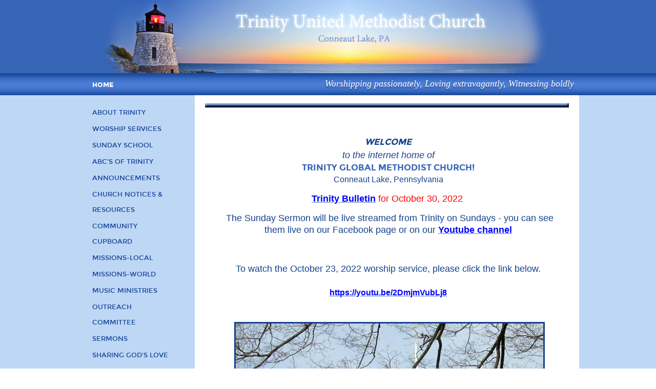

--- FILE ---
content_type: text/html
request_url: http://www.trinityonthelake.org/
body_size: 4568
content:

<!DOCTYPE html PUBLIC "-//W3C//DTD XHTML 1.0 Transitional//EN" "http://www.w3.org/TR/xhtml1/DTD/xhtml1-transitional.dtd">
<html xmlns="http://www.w3.org/1999/xhtml">
<head>
<meta http-equiv="content-type" content="text/html; charset=utf-8" />
<title>Trinity Global Methodist Church Worshipping passionately, Loving extravagantly, Witnessing boldly</title>
<meta name="description" content="Serving Jesus in the Conneaut Lake area and Crawford County, PA." />
<meta name="keywords" content="Trinity Global Methodist Church,Conneaut Lake
Methodist
Church
Trinity
Global Methodist
Lake
Keith Mcilwain
Allegheny West,Global Methodist Church
Allegheny West Conference
Erie Circuit,Conneaut Lake, Pennsylvania,16316" />
<link rel="shortcut icon" href="/clientimages/44816/favicon.ico" type="image/x-icon" />
<script type="text/javascript"><!--
document.open();document.write('<scr'+'ipt type="text/javascript" src="/common/javascript/v2.js"></scr'+'ipt>');document.write('<scr'+'ipt type="text/javascript" src="/common/javascript/debabel.js"></scr'+'ipt>');document.close();var siteID='44816';var siteName='Trinity Global Methodist Church';var userID='0';var userName='Guest';var said=5;var tokenid='726488861';var query='';var host='http://www.trinityonthelake.org';var ssl='https://eridan.websrvcs.com';var referer='';var design='System';//-->
</script>
<script type="text/javascript">var ancestors = [];</script>
<!--[if lt IE 7]><script type="text/javascript" src="/templates/system/dynamic-menu.js"></script><![endif]-->
<style type="text/css" media="screen">
@import "/templates/system/framework.css";#right-column{display:none;}#menu ul ul a{height:1%;}#menu ul li{position:relative;}#menu ul li:hover > ul,#submenu ul li:hover > ul{display:block;}#menu ul ul{display:none;position:absolute;text-align:left;z-index:100;width:13em;}#menu ul ul li{width:100%;}#menu ul ul{top:0em;left:100%;}#menu ul ul ul{top:0em;left:100%;font-size:1em;padding-top:0px;}</style>
<style type="text/css" media="screen">@import "/templates/system/themes/resound/styles.css";@import "/clientimages/44816/styles/custom.css";#center-column-content{overflow:hidden;width:675px;}.event-description{background-image:url(e);margin-top:5px;padding:20px;border-bottom:0px;border-right:0px;}.album-cover{margin-left:0px;margin-right:5px;width:220px;}.album-cover img{height:134px;padding:0px;}h3.album-title{border-bottom:0px;}</style>
<style type="text/css" media="print">@import "/templates/system/print.css";</style>
</head>
<body>
<div id="site-content">
<div id="content">
<div id="header">

</div>

<div id="masthead">
<div id="site-name">Trinity Global Methodist Church</div>
<div id="date-time">Saturday, January 24, 2026</div>
<div id="slogan">Worshipping passionately, Loving extravagantly, Witnessing boldly</div>
<div id="masthead-image"></div>	
</div>

<div id="columns">
<table cellpadding="0" cellspacing="0" border="0" width="100%">
<tr>
<td valign="top" id="left-column">
<div id="left-column-width">
<div id="menu"><ul><li id="skip-navigation"><a href="#main-content">Skip Navigation</a></li><li id="menu-link-home"><a href="/" class="LHome">Home</a></li><li class="L637765"><a href="/637765" class="L637765"><!--a-->About Trinity</a><ul><li><a href="/656802" class="L656802">Officers</a></li><li><a href="/645750" class="L645750">Trinity's Staff</a></li></ul></li><li class="L632057"><a href="/632057" class="L632057"><!--d-->Worship Services</a><ul><li><a href="/662258" class="L662258">Altar Guild Ministry</a></li></ul></li><li class="L632058"><a href="/632058" class="L632058"><!--f-->Sunday School</a></li><li class="L1004024"><a href="/TheABCsofTrinity" class="L1004024">ABC’s of Trinity</a><ul><li><a href="/ABCsofTrinity" class="L1004022">ABC’s of Trinity A-D</a></li><li><a href="/ABCsofTrinityEI" class="L1004023">ABC’s of Trinity E-I</a></li><li><a href="/ABCsofTrinityJO" class="L1004025">ABC’s of Trinity J-O</a></li><li><a href="/ABCsofTrinityPZ" class="L1004026">ABC’s of Trinity P-Z</a></li></ul></li><li class="L862320"><a href="/862320" class="L862320">Announcements</a></li><li class="L652724"><a href="/652724" class="L652724">Church Notices &amp; Resources</a><ul><li><a href="/Aboutemaillinks" class="L1004785">About email links</a></li><li><a href="/635505" class="L635505">Links</a></li><li><a href="/801418" class="L801418">Noteworthy Notes:</a></li><li><a href="/801419" class="L801419">Online Resources</a></li></ul></li><li class="L1026884"><a href="/CommunityCupboard2" class="L1026884">Community Cupboard</a><ul><li><a href="/CaringampSharing2" class="L1026885">Caring &amp; Sharing</a></li></ul></li><li class="L632062"><a href="/632062" class="L632062">Missions-Local</a><ul><li><a href="/815583" class="L815583">Samaritans</a></li></ul></li><li class="L632061"><a href="/632061" class="L632061">Missions-World</a><ul><li><a href="/787049" class="L787049">Flood Buckets</a></li><li><a href="/714197" class="L714197">UMCOR</a></li></ul></li><li class="L632334"><a href="/632334" class="L632334">Music Ministries</a><ul><li><a href="/645754" class="L645754">Celebrating God in Music</a></li></ul></li><li class="L729903"><a href="/729903" class="L729903">Outreach Committee</a></li><li class="L1041194"><a href="/Sermons" class="L1041194">Sermons</a></li><li class="L752462"><a href="/752462" class="L752462">Sharing God's Love</a></li><li class="L635254"><a href="/635254" class="L635254">Volunteers Opportunities</a></li><li class="L632060"><a href="/632060" class="L632060">Youth Activities</a><ul><li><a href="/ThisMonthsYouthActivities" class="L1026909">This Month's Youth Activities</a></li></ul></li><li id="menu-link-contact-us" class="LContact"><a href="/templates/default.asp?id=44816&amp;PG=contact" class="LContact">Contact Us</a></li></ul><div id="FFMenuBgFix" class="clear"></div></div>

<div id="left-column-content">
<div class="feature"><h4><span class="LblJustForYou">Just for You...</span></h4><span class="padding"><a href="/862320" class="login">Announcements</a><br /><a href="/801418" class="login">Noteworthy Notes:</a><br /><a href="/635254" class="login">Volunteers Opportunities</a><br /></span></div><!--<div align="center">
<table width="108" cellspacing="1" cellpadding="0" bordercolor="#808080" border="1" bgcolor="#ffffff" background="" align="center" style="border-collapse: collapse;">
    <tbody>
        <tr>
            <td width="102" valign="top" background=""><SCRIPT type="text/javascript" src="http://devotional.umcom.org/Devotional/s.asp?size=1&thought=1"></SCRIPT> </td>
        </tr>
    </tbody>
</table>
</div>-->

</div>
</div>
</td>

<td valign="top" id="center-column">
<a name="main-content"></a>
<div id="center-column-content">
<div id="bodyCopy"><h1 style="font-style: italic; text-align: center">Welcome</h1>
<p style="font-size: large; font-style: italic; text-align: center; margin-top: -1.2em">to the internet home of</p>
<h1 style="text-align: center; margin-top: -1em"><span style="color: rgb(55,102,182)">Trinity GLOBAL Methodist Church!</span></h1>
<div style="font-size: medium; text-align: center; margin-top: -1.6em">Conneaut Lake, Pennsylvania</div>
<div style="text-align: center; margin: 1em 0px">
<p><span style="font-family: Arial"><span style="font-size: large"><span style="color: #ff0000"><a href="/clientimages/44816/2022 10-30 bulletin.pdf"><span style="color: rgb(0, 0, 255);"><b>Trinity Bulletin</b></span></a>&nbsp;for October 30, 2022</span></span></span>&nbsp;</p>
<p><span style="color: #ff0000"><span style="font-family: Arial"><span style="font-size: large">&nbsp;</span></span></span><span style="font-size: large;">The Sunday Sermon will be live streamed from Trinity on Sundays - you can see them live on our Facebook page or on our </span><span style="color: rgb(0, 0, 255);"><span style="font-size: medium;"><a href="https://www.youtube.com/channel/UCh3nsfbPBsjBjLr9cfI3xpw"><b><span style="color: rgb(0, 0, 255);"><span style="font-size: large;">Youtube channel</span></span></b></a></span></span></p>
<p><span style="font-size: 0.8em;">&nbsp;</span></p>
<div>
<div style="font-size: 12.8px;"><span style="font-size: large;">To watch the October 23, 2022 worship service, please click the link below.</span></div>
</div>
<div><span style="font-size: large;"><br />
</span></div>
<div><a href="https://youtu.be/ziEubT4ulhA" style="font-size: 12.8px;"><span style="color: rgb(0, 0, 255);"><b><span style="font-size: medium;">https://youtu.be/2DmjmVubLj8</span></b></span></a></div>
<div><b><span style="font-size: medium;"><br type="_moz" />
</span></b></div>
<div>&nbsp;</div>
<div>&nbsp;<img border="3" width="600" height="450" alt="" src="/clientimages/44816/methodist-conneaut-lake.jpg" /></div>
</div>
<a>
<div style="float: left; margin: 1em 0px 0px 54px"><img width="50" height="50" alt="" src="/clientimages/44816/smalllighthouse.jpg" /></div>
<div style="text-align: center; margin: 2em">
<div><span style="font-size: medium;">Trinity Global Methodist Church<br />
240 N. 3rd Street, Conneaut Lake, Pennsylvania 16316</span></div>
<div><span style="font-size: medium;">&nbsp;</span></div>
<div><span style="font-size: medium;">Join us for Sunday Services</span></div>
<div><span style="font-size: medium;">Sunday School at 8:45am</span></div>
<div><span style="font-size: medium;">Morning Worship at 10:00am</span></div>
<div><span style="font-size: medium;"><br />
Phone: 814-382-1121<br />
Office Hours: 9:00 a.m. to 1:00 p.m. Monday through Thursday</span></div>
<p style="font-style: italic"><span style="font-size: medium;">Church is handicapped accessible with an elevator and also has handicapped bathrooms.</span></p>
</div>
</a></div>
</div>
</td>

<td valign="top" id="right-column">

<div id="right-column-content">
<div id="right-column-width">

</div>
</div>
</td>
</tr>
</table>
<div class="clear"></div>
</div><!-- END CONTENT -->

<div id="footer">
<div id="footer-content">
<div id="tools"><a href="/templates/default.asp?id=44816&amp;PG=search" id="tools-search-link" class="TipSearchSite" title="Search this site."><img src="/common/images/clear.gif" width="24" height="24" class="TipSearchSite" alt="Search this site." id="tools-search-image"/></a><a href="/templates/default.asp?id=44816&amp;PG=siteindex" id="tools-sitemap-link" title="View the site map."><img src="/common/images/clear.gif" width="24" height="24" class="LnkSiteMap" alt="View the site map." id="tools-sitemap-image"/></a><form id="emailThisPage" method="post" action="/templates/System/details.asp?id=44816&amp;PG=ePage" onsubmit="sendContents();return false;"><div><input type="hidden" name="PageLink" value="http://www.trinityonthelake.org/templates/default.asp?" /><input type="hidden" name="PageContents" /><input type="image" src="/common/images/clear.gif" class="TipEmailPage" alt="Email this page to a friend." title="Email this page to a friend." id="tools-email-image"/></div></form><a href="http://https://www.facebook.com/profile.php?id%3D100092044106585" id="tools-facebook-link" title="Visit us on Facebook." onclick="window.open(this.href);return false;"><img src="/common/images/clear.gif" width="24" height="24" class="LnkFacebook" alt="Visit us on Facebook." id="tools-facebook-image"/></a></div><div id="copyright"> <a href="http://e-zekiel.com">Church Website by E-zekiel</a></div>
</div>
</div>
</div>
</div><!-- END WRAPPER -->

</body>
</html>

--- FILE ---
content_type: text/css
request_url: http://www.trinityonthelake.org/templates/system/themes/resound/styles.css
body_size: 2985
content:
@import "/common/fonts/Sofia/stylesheet.css";
@import "/common/fonts/Montserrat/stylesheet.css";
body{border-bottom:10px solid #9c7766;background-color:#fff;}
#site-content{background-image:url(/Templates/System/themes/resound/site_content_bg.png);background-position:top center;}
#content{background-image:url(/Templates/System/themes/resound/content_bg.jpg);background-position:top center;background-repeat:repeat-x;color:#b09483;font-family:Arial;font-size:15px;line-height:23px;min-width:980px;position:relative;}
#header{height:143px;left:50%;margin-left:-490px;position:absolute;width:980px;z-index:2;}
#masthead{background-image:url(/Templates/System/themes/resound/header_bg.jpg);background-position:top center;background-repeat:no-repeat;height:186px;padding-bottom:0px;padding-top:0px;position:static;width:980px;margin:0px auto;}
#site-name{color:#d1b8a8;font-family:Sofia;font-size:32px;left:50%;line-height:23px;margin-left:-490px;text-align:center;text-transform:lowercase;top:65px;width:980px;text-shadow:0px 3px 3px rgba(0,0,0,.3);}
#slogan{color:#d1b8a8;font-family:Sofia;font-size:18px;margin-left:230px;margin-top:152px;position:absolute;text-align:right;width:740px;text-shadow:0px 3px 3px rgba(0,0,0,.3);}
#columns{width:980px;margin:0px auto 60px auto;}
#left-column{width:230px;}
#left-column-content{font-size:12px;line-height:18px;margin-left:0px;margin-right:0px;margin-top:25px;overflow:hidden;padding-left:35px;padding-right:15px;width:160px;}
#center-column{background-color:#fff;width:750px;}
#center-column-content{background-image:url(/Templates/System/themes/resound/center_column_bg.png);background-repeat:no-repeat;margin-left:20px;margin-top:15px;padding-left:20px;padding-top:65px;padding-right:20px;}
#menu{padding-left:20px;width:190px;}
h1{font-family:MontSerratBold;font-size:17px;margin-bottom:25px;margin-top:0px;text-transform:uppercase;}
h2{color:#39bf99;font-family:MontSerratBold;font-size:17px;}
h3{color:#8b3967;font-family:MontSerratBold;}
h4{font-family:MontSerratBold;font-size:14px;text-transform:uppercase;}
h5{color:#39bf99;font-family:Sofia;font-size:20px;font-weight:normal;text-transform:lowercase;}
h6{color:#8b3967;font-family:Sofia;font-size:17px;font-weight:normal;text-transform:lowercase;}
a{color:#6c4d3f;text-decoration:none;}
a:hover{color:#f2b56b;text-decoration:underline;}
#menu ul li a{color:#a68773;text-decoration:none;padding-left:9px;padding-right:23px;font-family:MontSerratRegular;font-size:13px;line-height:30px;text-transform:uppercase;border:1px solid transparent;}
#menu ul li a:hover{color:#6c4d3f;}
#menu ul li:hover{background-image:url(/Templates/System/themes/resound/menu_hover_bg.png);background-position:right top;background-repeat:no-repeat;}
#menu ul li a.selected{border-color:#ded9d6;}
#menu ul li.selected{background-color:#ecebeb;}
#menu ul ul{background-image:url(/Templates/System/themes/resound/flyout_bg.jpg);padding-bottom:20px;width:16em;border:2px solid #d0bdb1;}
#menu ul ul li:hover{background-image:url(none);}
#menu ul ul li a{color:#f0e8e1;margin-left:15px;margin-right:15px;padding:15px 0px 3px 0px;font-family:MontSerratRegular;border-bottom:2px solid #856150;line-height:15px;}
#menu ul ul li a:hover{color:#f0e8e1;border-bottom-color:#f2b56b;}
#menu ul ul li a.selected{color:#f0e8e1;border-color:transparent;border-bottom-color:#f2b56b;}
#menu ul ul li:hover{background-image:url(/Templates/System/themes/resound/flyout_bg.jpg);background-position:top left;background-repeat:repeat;}
#menu ul ul li.selected{background-color:transparent;}
#menu ul ul ul{margin-top:-2px;}
#menu ul li#menu-link-home a{color:#d1b8a8;font-family:MontSerratBold;line-height:13px;margin-bottom:30px;margin-top:-27px;}
#menu ul li#menu-link-home a:hover{color:#f4e1cf;}
#menu ul li#menu-link-home:hover{background-image:url(none);}
.page-title{color:#f2845a;font-family:Sofia;font-size:45px;line-height:49px;text-transform:lowercase;}
#left-column-content h1,#left-column-content h2,#left-column-content h3,#left-column-content h4,#left-column-content h5,#left-column-content h6{color:#f0e8e1;font-family:MontSerratBold;font-size:14px;line-height:16px;text-transform:uppercase;padding:10px 5px 10px 15px;margin:35px -15px 20px -15px;}
#left-column-content h1{background-color:#39bf99;margin-top:0px;text-shadow:0px 2px 1px #29b185;}
#left-column-content h2{background-color:#8b3967;text-shadow:0px 2px 1px #74244c;}
#left-column-content h3{background-color:#9c7766;text-shadow:0px 2px 1px #856051;}
#left-column-content h4{background-color:#f1845b;text-shadow:0px 2px 1px #ed6740;}
#left-column-content h5{background-color:#f2b56b;text-shadow:0px 2px 1px #e49c53;}
#left-column-content h6{color:#b09483;margin-bottom:10px;margin-top:20px;text-shadow:none;}
#left-column-content img{margin-left:-15px;margin-right:-15px;}
#footer-content{background-image:url(/Templates/System/themes/resound/footer_bg.png);background-position:top center;background-repeat:no-repeat;font-size:13px;padding-top:3px;width:980px;margin:0px auto;}
#footer h1{font-size:13px;color:#a68773;font-family:MontSerratRegular;}
#footer h2{font-size:11px;text-transform:uppercase;}
#footer h3{font-size:11px;text-transform:uppercase;}
#footer h4{color:#a68773;font-size:11px;}
#footer h5{font-size:14px;}
#footer h6{font-size:14px;}
#footer ul{list-style-position:inside;}
#tools{margin-bottom:60px;}
#copyright{background-image:url(/Templates/System/themes/resound/copyright_bg.png);background-position:top center;background-repeat:no-repeat;padding-top:40px;padding-bottom:25px;font-size:12px;}
#copyright a{text-transform:uppercase;font-family:MontSerratRegular;text-decoration:underline;}
#tools-search-image,#tools-sitemap-image,#tools-email-image,#tools-facebook-image,#tools-twitter-image{background-image:url(/Templates/System/themes/resound/tools.png);background-repeat:no-repeat;}
#tools img,#tools form input{height:43px;margin-right:0px;width:42px;border:0px;}
#tools-facebook-image{background-position:0px 0px;}
#tools-twitter-image{background-position:-42px 0px;}
#tools-email-image{background-position:-84px 0px;}
#tools-sitemap-image{background-position:-126px 0px;}
#tools-search-image{background-position:-168px 0px;}
#tools-facebook-image:hover{background-position:0px 0px;}
#tools-twitter-image:hover{background-position:-42px 0px;}
#tools-email-image:hover{background-position:-84px 0px;}
#tools-sitemap-image:hover{background-position:-126px 0px;}
#tools-search-image:hover{background-position:-168px 0px;}
#tools{padding-left:0em;}
#poll{margin-top:20px;}
.calendar td{height:170px;border-right:5px solid #f0f0f0;border-bottom:5px solid #f0f0f0;}
.calendar th{border-bottom:0px;border-right:0px;}
.calendar tr.calendarHeading td{height:110px;border-right:0px;}
.calendarHeading h1{color:#39bf99;font-family:MontSerratRegular;font-size:40px;text-transform:uppercase;}
.calendar tr.calendarLabel{background-color:#f9f9f9;font-family:MontSerratBold;font-size:14px;height:35px;text-transform:uppercase;border-bottom:5px solid #f0f0f0;}
.calendar p{color:#2d9e7e;font-family:MontSerratBold;font-size:13px;line-height:15px;}
.calendar a{color:#39bf99;font-family:Arial;font-size:12px;text-decoration:none;}
.calendar a:hover{color:#6c4d3f;}
.calendar h3{background-image:url(/Templates/System/themes/resound/date_bg.png);background-repeat:no-repeat;color:#fff;font-size:15px;height:42px;margin-bottom:3px;margin-left:0px;padding-left:3px;width:39px;}
table.calendar{background-color:#fff;border-left:0px;border-top:0px;}
h1.leftArrow a{background-image:url(/templates/system/themes/resound/left_arrow.png);background-repeat:no-repeat;color:transparent;display:block;height:24px;margin-left:40px;overflow:hidden;width:24px;}
h1.rightArrow a{background-image:url(/templates/system/themes/resound/right_arrow.png);background-repeat:no-repeat;color:transparent;display:block;height:24px;margin-right:40px;overflow:hidden;width:24px;}
#columns select{background-color:#6c4d3f;color:#f0e8e1;font-family:MontSerratBold;font-size:14px;line-height:20px;margin-right:15px;min-width:125px;border:1px solid #150c08;padding:12px 7px 11px 7px;box-shadow:inset 0px 0px 3px rgba(0,0,0,.5);}
#columns select:hover{cursor:pointer;}
#columns input[type=submit],#columns input[type=reset]{background-color:#6c4d3f;color:#f0e8e1;font-family:MontSerratBold;font-size:14px;line-height:20px;min-width:100px;text-transform:uppercase;box-shadow:inset 0px 0px 3px rgba(0,0,0,.5);border:1px solid #150c08;padding:12px 7px 11px 7px;text-shadow:0px 1px #4d3024;}
#columns input[type=submit]:hover,#columns input[type=reset]:hover{cursor:pointer;}
h1.leftArrow a:hover{color:transparent;}
h1.rightArrow a:hover{color:transparent;}
#frmCalendar{background-color:#ecebeb;padding:20px;box-shadow:inset 0px 0px 3px rgba(0,0,0,.1);}
.LblSearchResults{color:#6c4d3f;font-family:Sofia;font-size:20px;font-weight:normal;text-transform:lowercase;}
.event-list-date,.event-details{background-color:#f9f9f9;color:#39bf99;font-family:MontSerratRegular;font-size:20px;line-height:20px;margin-top:50px;text-transform:uppercase;padding:15px 40px;border-top:5px solid #f0f0f0;}
.event-details{color:#ab8e7b;font-size:14px;}
.event-description{background-color:#fff;background-image:url(/Templates/System/themes/resound/event_description_bg.png);background-repeat:no-repeat;margin-top:5px;padding:40px;border-bottom:1px solid #e2e2e2;border-right:1px solid #e2e2e2;}
#tools-calendar{margin-right:10px;}
.calendar td:last-child{border-right:0px;}
.album-cover{float:left;height:250px;margin-left:5px;margin-right:5px;overflow:hidden;width:240px;}
.album-cover img{background-color:#fff;float:none;height:146px;width:auto;padding:10px;}
.album-cover img:hover{background-image:url(/Templates/System/themes/resound/album_hover.png);background-position:top left;background-repeat:no-repeat;}
.album-link{display:none;}
#album{background-color:#f9f9f9;}
#album img{height:66px;margin-right:10px;width:100px;}
#albumLinks{padding:20px 35px 15px 35px;}
.album-description{display:none;}
h3.album-title{background-color:#fff;color:#a68773;font-size:13px;margin-top:-5px;padding-bottom:10px;text-align:center;text-transform:uppercase;border-bottom:1px solid #e2e2e2;}
#canvas img{background-color:#fff;margin-top:10px;padding:10px;}
#canvas{text-align:center;}
#slideCounter{margin-top:20px;}
img#BtnAlbumBack,img#BtnAlbumNext{border:0px;}

--- FILE ---
content_type: text/css
request_url: http://www.trinityonthelake.org/clientimages/44816/styles/custom.css
body_size: 914
content:
@charset "utf-8";
/* CSS Document */

body{border-bottom:10px solid #2353A8;}
/* header styles */
#site-name {display: none}
#header {
     background-image:url(http://www.trinityonthelake.org/clientimages/44816/nautical/nautical-header-143.jpg)
}
#content {
     background: #bed7f5;
}
#content {
     background-image:url(http://www.trinityonthelake.org/clientimages/44816/nautical/bg-tile.jpg);
background-position:top center;background-repeat:repeat-x;
}
#masthead {background: #17479b; background-image:url(http://www.trinityonthelake.org/clientimages/44816/nautical/bg-tile.jpg);}

/* Menu and text color */
#left-column-content H4 {background: #17479B}
.LblJustForYou {color:#fff;}
#menu ul li a{color:#17479B;}
#center-column-content{
	     background-image:url(http://www.trinityonthelake.org/clientimages/44816/nautical/top-line.jpg);
		 }
		 
/* Home link to white - other links to blue */
#menu ul li#menu-link-home a{color:#fff;}
a{color:#17479B;text-decoration:none;}

/* slogan You are the light style*/
#slogan{color:#fff;}
#slogan{color:#fff; font-family: Palatino Linotype; font-style: italic}

/* menu flyouts */

#menu ul ul{
	background-image:url(http://www.trinityonthelake.org/clientimages/44816/nautical/menu-flyout.jpg);
	border:2px solid #fff;}
	
#menu ul ul li a{
	border-bottom:2px solid #fff;
	}
	#menu ul li:hover{
		background-image:url(http://www.trinityonthelake.org/clientimages/44816/nautical/menu_hover_bg.png);
	}
#menu ul ul li:hover{
	background-image:url(http://www.trinityonthelake.org/clientimages/44816/nautical/menu-flyout-hover.jpg);
	background-position:top left;
	background-repeat:repeat;
	}
#menu ul ul li a:hover{
	color:#f0e8e1;border-bottom-color:#fff;
	}
H1.page-title {
	color: #1f5fcf; text-transform:none;
	font-size: 2.5em;
	}
	/* default body text */
#content{
	color: #17418b;
	}
h3 {color: #1F5FCF;}
a {color: #537DC7; text-decoration: underline;}
a:hover {color: #5db7fa;}

--- FILE ---
content_type: text/css
request_url: http://www.trinityonthelake.org/common/fonts/Sofia/stylesheet.css
body_size: 353
content:
/* Generated by Font Squirrel (http://www.fontsquirrel.com) on February 28, 2013 */


@font-face {
    font-family: 'Sofia';
    src: url('sofia-regular-webfont.eot');
    src: url('sofia-regular-webfont.eot?#iefix') format('embedded-opentype'),
         url('sofia-regular-webfont.woff') format('woff'),
         url('sofia-regular-webfont.ttf') format('truetype'),
         url('sofia-regular-webfont.svg#sofiaregular') format('svg');
    font-weight: normal;
    font-style: normal;

}